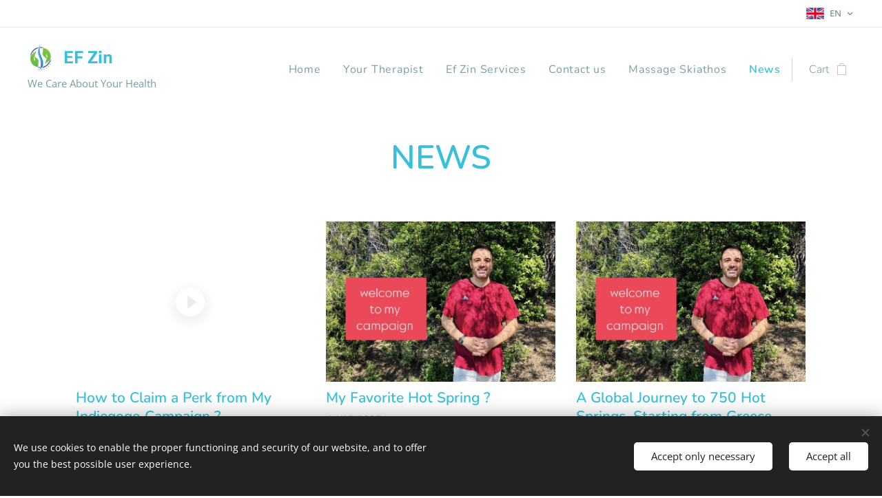

--- FILE ---
content_type: text/html; charset=UTF-8
request_url: https://www.efzin.org/en/news/
body_size: 18118
content:
<!DOCTYPE html>
<html class="no-js" prefix="og: https://ogp.me/ns#" lang="en">
<head><link rel="preconnect" href="https://duyn491kcolsw.cloudfront.net" crossorigin><link rel="preconnect" href="https://fonts.gstatic.com" crossorigin><meta charset="utf-8"><link rel="shortcut icon" href="https://dab5b969e9.clvaw-cdnwnd.com/d077d1ed3ba4bbd97475a9a39f573d04/200000347-489494894a/images.ico?ph=dab5b969e9"><link rel="apple-touch-icon" href="https://dab5b969e9.clvaw-cdnwnd.com/d077d1ed3ba4bbd97475a9a39f573d04/200000347-489494894a/images.ico?ph=dab5b969e9"><link rel="icon" href="https://dab5b969e9.clvaw-cdnwnd.com/d077d1ed3ba4bbd97475a9a39f573d04/200000347-489494894a/images.ico?ph=dab5b969e9">
    <meta http-equiv="X-UA-Compatible" content="IE=edge">
    <title>News :: The Therapist Vaitsaras</title>
    <meta name="viewport" content="width=device-width,initial-scale=1">
    <meta name="msapplication-tap-highlight" content="no">
    
    <link href="https://duyn491kcolsw.cloudfront.net/files/0r/0rk/0rklmm.css?ph=dab5b969e9" media="print" rel="stylesheet">
    <link href="https://duyn491kcolsw.cloudfront.net/files/2e/2e5/2e5qgh.css?ph=dab5b969e9" media="screen and (min-width:100000em)" rel="stylesheet" data-type="cq" disabled>
    <link rel="stylesheet" href="https://duyn491kcolsw.cloudfront.net/files/45/45b/45boco.css?ph=dab5b969e9"><link rel="stylesheet" href="https://duyn491kcolsw.cloudfront.net/files/4e/4er/4ersdq.css?ph=dab5b969e9" media="screen and (min-width:37.5em)"><link rel="stylesheet" href="https://duyn491kcolsw.cloudfront.net/files/1o/1op/1op71z.css?ph=dab5b969e9" data-wnd_color_scheme_file=""><link rel="stylesheet" href="https://duyn491kcolsw.cloudfront.net/files/1k/1k1/1k1b0z.css?ph=dab5b969e9" data-wnd_color_scheme_desktop_file="" media="screen and (min-width:37.5em)" disabled=""><link rel="stylesheet" href="https://duyn491kcolsw.cloudfront.net/files/1j/1jo/1jorv9.css?ph=dab5b969e9" data-wnd_additive_color_file=""><link rel="stylesheet" href="https://duyn491kcolsw.cloudfront.net/files/41/41n/41n5rj.css?ph=dab5b969e9" data-wnd_typography_file=""><link rel="stylesheet" href="https://duyn491kcolsw.cloudfront.net/files/3w/3w6/3w62nm.css?ph=dab5b969e9" data-wnd_typography_desktop_file="" media="screen and (min-width:37.5em)" disabled=""><script>(()=>{let e=!1;const t=()=>{if(!e&&window.innerWidth>=600){for(let e=0,t=document.querySelectorAll('head > link[href*="css"][media="screen and (min-width:37.5em)"]');e<t.length;e++)t[e].removeAttribute("disabled");e=!0}};t(),window.addEventListener("resize",t),"container"in document.documentElement.style||fetch(document.querySelector('head > link[data-type="cq"]').getAttribute("href")).then((e=>{e.text().then((e=>{const t=document.createElement("style");document.head.appendChild(t),t.appendChild(document.createTextNode(e)),import("https://duyn491kcolsw.cloudfront.net/client/js.polyfill/container-query-polyfill.modern.js").then((()=>{let e=setInterval((function(){document.body&&(document.body.classList.add("cq-polyfill-loaded"),clearInterval(e))}),100)}))}))}))})()</script>
<link rel="preload stylesheet" href="https://duyn491kcolsw.cloudfront.net/files/2m/2m8/2m8msc.css?ph=dab5b969e9" as="style"><meta name="description" content="NEWS"><meta name="keywords" content=""><meta name="generator" content="Webnode 2"><meta name="apple-mobile-web-app-capable" content="no"><meta name="apple-mobile-web-app-status-bar-style" content="black"><meta name="format-detection" content="telephone=no">

<meta property="og:url" content="https://www.efzin.org/en/news/"><meta property="og:title" content="News :: The Therapist Vaitsaras"><meta property="og:type" content="article"><meta property="og:description" content="NEWS"><meta property="og:site_name" content="The Therapist Vaitsaras"><meta property="og:image" content="https://dab5b969e9.clvaw-cdnwnd.com/d077d1ed3ba4bbd97475a9a39f573d04/200000012-2a23c2a23d/700/2.png?ph=dab5b969e9"><meta name="robots" content="index,follow"><link rel="canonical" href="https://www.efzin.org/en/news/"><script>window.checkAndChangeSvgColor=function(c){try{var a=document.getElementById(c);if(a){c=[["border","borderColor"],["outline","outlineColor"],["color","color"]];for(var h,b,d,f=[],e=0,m=c.length;e<m;e++)if(h=window.getComputedStyle(a)[c[e][1]].replace(/\s/g,"").match(/^rgb[a]?\(([0-9]{1,3}),([0-9]{1,3}),([0-9]{1,3})/i)){b="";for(var g=1;3>=g;g++)b+=("0"+parseInt(h[g],10).toString(16)).slice(-2);"0"===b.charAt(0)&&(d=parseInt(b.substr(0,2),16),d=Math.max(16,d),b=d.toString(16)+b.slice(-4));f.push(c[e][0]+"="+b)}if(f.length){var k=a.getAttribute("data-src"),l=k+(0>k.indexOf("?")?"?":"&")+f.join("&");a.src!=l&&(a.src=l,a.outerHTML=a.outerHTML)}}}catch(n){}};</script><script src="https://www.googletagmanager.com/gtag/js?id=G-32CYXF34LH" async></script><script>
						window.dataLayer = window.dataLayer || [];
						function gtag(){
						
						dataLayer.push(arguments);}
						gtag('js', new Date());
						</script><script>gtag('consent', 'default', {'ad_storage': 'denied', 'analytics_storage': 'denied', 'ad_user_data': 'denied', 'ad_personalization': 'denied' });</script><script>gtag('config', 'G-32CYXF34LH');</script></head>
<body class="l wt-blog l-default l-d-none b-btn-r b-btn-s-m b-btn-dn b-btn-bw-1 img-d-n img-t-u img-h-n line-solid b-e-ds lbox-d c-s-l  hb-on  wnd-fe wnd-multilang  wnd-eshop"><noscript>
				<iframe
				 src="https://www.googletagmanager.com/ns.html?id=GTM-542MMSL"
				 height="0"
				 width="0"
				 style="display:none;visibility:hidden"
				 >
				 </iframe>
			</noscript>

<div class="wnd-page l-page cs-sky ac-none t-t-fs-m t-t-fw-s t-t-sp-n t-t-d-n t-s-fs-m t-s-fw-l t-s-sp-n t-s-d-n t-p-fs-m t-p-fw-l t-p-sp-n t-h-fs-m t-h-fw-s t-h-sp-n t-bq-fs-m t-bq-fw-l t-bq-sp-n t-bq-d-l t-btn-fw-l t-nav-fw-l t-pd-fw-l t-nav-tt-n">
    <div class="l-w t cf t-15">
        <div class="l-bg cf">
            <div class="s-bg-l">
                
                
            </div>
        </div>
        <header class="l-h cf">
            <div class="sw cf">
	<div class="sw-c cf"><section class="s s-hb cf sc-w   wnd-w-wider wnd-hbl-on">
	<div class="s-w cf">
		<div class="s-o cf">
			<div class="s-bg cf">
                <div class="s-bg-l">
                    
                    
                </div>
			</div>
			<div class="s-c">
                <div class="s-hb-c cf">
                    <div class="hb-si">
                        
                    </div>
                    <div class="hb-ci">
                        
                    </div>
                    <div class="hb-ccy">
                        
                    </div>
                    <div class="hb-lang">
                        <div class="hbl">
    <div class="hbl-c">
        <span class="hbl-a">
            <span class="hbl-a-t">
                <span class="lang-en">en</span>
            </span>
        </span>
        <div class="hbl-i lang-items">
            <ul class="hbl-i-l">
                <li>
                    <a href="/home/"><span class="lang-el">el</span></a>
                </li><li selected>
                    <span class="lang-en">en</span>
                </li>
            </ul>
        </div>
    </div>
</div>
                    </div>
                </div>
			</div>
		</div>
	</div>
</section><section data-space="true" class="s s-hn s-hn-slogan wnd-mt-classic wnd-na-c logo-classic sc-w   wnd-w-wider wnd-nh-m hm-hidden  wnd-nav-sticky menu-default">
	<div class="s-w">
		<div class="s-o">

			<div class="s-bg">
                <div class="s-bg-l">
                    
                    
                </div>
			</div>

			<div class="h-w h-f wnd-fixed">

				<div class="n-l">
					<div class="s-c menu-nav">
						<div class="logo-block">
							<div class="b b-l logo logo-color-text logo-nb roboto logo-25 wnd-logo-with-text wnd-iar-1-1 b-ls-s" id="wnd_LogoBlock_330672291" data-wnd_mvc_type="wnd.fe.LogoBlock">
	<div class="b-l-c logo-content">
		<a class="b-l-link logo-link" href="/en/">

			<div class="b-l-image logo-image">
				<div class="b-l-image-w logo-image-cell">
                    <picture><source type="image/webp" srcset="https://dab5b969e9.clvaw-cdnwnd.com/d077d1ed3ba4bbd97475a9a39f573d04/200000007-4674d4674e/450/166555480_216111930086017_7663327852323945252_n.webp?ph=dab5b969e9 450w, https://dab5b969e9.clvaw-cdnwnd.com/d077d1ed3ba4bbd97475a9a39f573d04/200000007-4674d4674e/700/166555480_216111930086017_7663327852323945252_n.webp?ph=dab5b969e9 700w, https://dab5b969e9.clvaw-cdnwnd.com/d077d1ed3ba4bbd97475a9a39f573d04/200000007-4674d4674e/166555480_216111930086017_7663327852323945252_n.webp?ph=dab5b969e9 1128w" sizes="(min-width: 600px) 450px, (min-width: 360px) calc(100vw * 0.8), 100vw" ><img src="https://dab5b969e9.clvaw-cdnwnd.com/d077d1ed3ba4bbd97475a9a39f573d04/200000006-d9c31d9c32/166555480_216111930086017_7663327852323945252_n.jpg?ph=dab5b969e9" alt="" width="1128" height="1128" class="wnd-logo-img" ></picture>
				</div>
			</div>

			

			<div class="b-l-br logo-br"></div>

			<div class="b-l-text logo-text-wrapper">
				<div class="b-l-text-w logo-text">
					<span class="b-l-text-c logo-text-cell"><strong>EF Zin</strong></span>
				</div>
			</div>

		</a>
	</div>
</div>
							<div class="l-s logo-slogan claim"><span class="sit b claim-default claim-nb open-sans slogan-15">
	<span class="sit-w"><span class="sit-c">We Care About Your Health</span></span>
</span></div>
						</div>

						<div id="menu-slider">
							<div id="menu-block">
								<nav id="menu"><div class="menu-font menu-wrapper">
	<a href="#" class="menu-close" rel="nofollow" title="Close Menu"></a>
	<ul role="menubar" aria-label="Menu" class="level-1">
		<li role="none" class="wnd-homepage">
			<a class="menu-item" role="menuitem" href="/en/"><span class="menu-item-text">Home</span></a>
			
		</li><li role="none">
			<a class="menu-item" role="menuitem" href="/en/aboutus/"><span class="menu-item-text">Your Therapist</span></a>
			
		</li><li role="none">
			<a class="menu-item" role="menuitem" href="/en/efzin/"><span class="menu-item-text">Ef Zin Services</span></a>
			
		</li><li role="none">
			<a class="menu-item" role="menuitem" href="/en/contact-us/"><span class="menu-item-text">Contact us</span></a>
			
		</li><li role="none">
			<a class="menu-item" role="menuitem" href="/en/massage-skiathos/"><span class="menu-item-text">Massage Skiathos</span></a>
			
		</li><li role="none" class="wnd-active wnd-active-path">
			<a class="menu-item" role="menuitem" href="/en/news/"><span class="menu-item-text">News</span></a>
			
		</li>
	</ul>
	<span class="more-text">More</span>
</div></nav>
							</div>
						</div>

						<div class="cart-and-mobile">
							
							<div class="cart cf">
	<div class="cart-content">
		<a href="/en/cart/">
			<div class="cart-content-link">
				<div class="cart-text"><span>Cart</span></div>
				<div class="cart-piece-count" data-count="0" data-wnd_cart_part="count">0</div>
				<div class="cart-piece-text" data-wnd_cart_part="text"></div>
				<div class="cart-price" data-wnd_cart_part="price">0.00 €</div>
			</div>
		</a>
	</div>
</div>

							<div id="menu-mobile">
								<a href="#" id="menu-submit"><span></span>Menu</a>
							</div>
						</div>
					</div>
				</div>

			</div>
		</div>
	</div>
</section></div>
</div>
        </header>
        <main class="l-m cf">
            <div class="sw cf">
	<div class="sw-c cf"><section class="s s-hm s-hm-hidden wnd-h-hidden cf sc-w   hn-slogan"></section><section class="s s-basic cf sc-w   wnd-w-default wnd-s-normal wnd-h-auto">
	<div class="s-w cf">
		<div class="s-o s-fs cf">
			<div class="s-bg cf">
				<div class="s-bg-l">
                    
					
				</div>
			</div>
			<div class="s-c s-fs cf">
				<div class="ez cf wnd-no-cols">
	<div class="ez-c"><div class="b b-text cf">
	<div class="b-c b-text-c b-s b-s-t60 b-s-b60 b-cs cf"><h1 class="wnd-align-center">NEWS</h1>
</div>
</div><div class="blog blog-tiles-text perex-crop grid b grid-3">
	<div class="blog-wrapper">
		<div class="blog-container">
			<article class="item wnd-video-thumbnail">
				<div class="item-wrapper">
					<div class="item-media"><a href="/l/new71/"><div class="b-tb wnd-orientation-landscape" id="wnd_ThumbnailBlock_5okk1oqtbsv000000000000000">
    <picture><source type="image/jpeg" srcset="https://img.youtube.com/vi/uYQN9PT5xIs/hqdefault.jpg 450w, https://img.youtube.com/vi/uYQN9PT5xIs/hqdefault.jpg 640w, https://img.youtube.com/vi/uYQN9PT5xIs/hqdefault.jpg 640w" sizes="(min-width: 768px) calc(100vw * 0.4), (min-width: 320px) calc(100vw * 0.5), 100vw" ><img src="https://img.youtube.com/vi/uYQN9PT5xIs/hqdefault.jpg" alt="" width="640" height="360" loading="lazy" ></picture>
</div></a></div>
					<div class="item-content">
						<div class="item-head">
							<h2><a href="/l/new71/"><div class="ld">
	<span class="ld-c">How to Claim a Perk from My Indiegogo Campaign ?</span>
</div></a></h2>
							<div class="item-date"><div class="ld">
	<span class="ld-c">15/05/2025</span>
</div></div>
						</div>
						<div class="item-perex"><div class="perex">
	<div class="perex-content"><p>🛒 How to Claim a Perk from My Indiegogo Campaign:</p></div>
</div></div>
					</div>
				</div>
			</article><article class="item">
				<div class="item-wrapper">
					<div class="item-media"><a href="/l/new67/"><div class="b-tb wnd-orientation-landscape" id="wnd_ThumbnailBlock_7pjb4ppd98c000000000000000">
    <picture><source type="image/webp" srcset="https://dab5b969e9.clvaw-cdnwnd.com/d077d1ed3ba4bbd97475a9a39f573d04/200001209-e2d0de2d10/450/231A35C8-CE82-4131-B29C-BD5E9E91B3BB.webp?ph=dab5b969e9 450w, https://dab5b969e9.clvaw-cdnwnd.com/d077d1ed3ba4bbd97475a9a39f573d04/200001209-e2d0de2d10/700/231A35C8-CE82-4131-B29C-BD5E9E91B3BB.webp?ph=dab5b969e9 700w, https://dab5b969e9.clvaw-cdnwnd.com/d077d1ed3ba4bbd97475a9a39f573d04/200001209-e2d0de2d10/231A35C8-CE82-4131-B29C-BD5E9E91B3BB.webp?ph=dab5b969e9 1284w" sizes="(min-width: 768px) calc(100vw * 0.4), (min-width: 320px) calc(100vw * 0.5), 100vw" ><img src="https://dab5b969e9.clvaw-cdnwnd.com/d077d1ed3ba4bbd97475a9a39f573d04/200001208-779677796a/231A35C8-CE82-4131-B29C-BD5E9E91B3BB.jpeg?ph=dab5b969e9" alt="" width="1284" height="964" loading="lazy" ></picture>
</div></a></div>
					<div class="item-content">
						<div class="item-head">
							<h2><a href="/l/new67/"><div class="ld">
	<span class="ld-c">My Favorite Hot Spring ?</span>
</div></a></h2>
							<div class="item-date"><div class="ld">
	<span class="ld-c">14/05/2025</span>
</div></div>
						</div>
						<div class="item-perex"><div class="perex">
	<div class="perex-content"><p>That's a tough question… How can I choose just one, when each spring is its own unique story?</p></div>
</div></div>
					</div>
				</div>
			</article><article class="item">
				<div class="item-wrapper">
					<div class="item-media"><a href="/l/new58/"><div class="b-tb wnd-orientation-landscape" id="wnd_ThumbnailBlock_4hc8ijprs5j000000000000000">
    <picture><source type="image/webp" srcset="https://dab5b969e9.clvaw-cdnwnd.com/d077d1ed3ba4bbd97475a9a39f573d04/200001209-e2d0de2d10/450/231A35C8-CE82-4131-B29C-BD5E9E91B3BB.webp?ph=dab5b969e9 450w, https://dab5b969e9.clvaw-cdnwnd.com/d077d1ed3ba4bbd97475a9a39f573d04/200001209-e2d0de2d10/700/231A35C8-CE82-4131-B29C-BD5E9E91B3BB.webp?ph=dab5b969e9 700w, https://dab5b969e9.clvaw-cdnwnd.com/d077d1ed3ba4bbd97475a9a39f573d04/200001209-e2d0de2d10/231A35C8-CE82-4131-B29C-BD5E9E91B3BB.webp?ph=dab5b969e9 1284w" sizes="(min-width: 768px) calc(100vw * 0.4), (min-width: 320px) calc(100vw * 0.5), 100vw" ><img src="https://dab5b969e9.clvaw-cdnwnd.com/d077d1ed3ba4bbd97475a9a39f573d04/200001208-779677796a/231A35C8-CE82-4131-B29C-BD5E9E91B3BB.jpeg?ph=dab5b969e9" alt="" width="1284" height="964" loading="lazy" ></picture>
</div></a></div>
					<div class="item-content">
						<div class="item-head">
							<h2><a href="/l/new58/"><div class="ld">
	<span class="ld-c">A Global Journey to 750 Hot Springs, Starting from Greece</span>
</div></a></h2>
							<div class="item-date"><div class="ld">
	<span class="ld-c">13/05/2025</span>
</div></div>
						</div>
						<div class="item-perex"><div class="perex">
	<div class="perex-content"><p>A global journey to 750 thermal springs, starting from Greece, has begun in recent days. In an era where humanity is once again seeking the wisdom of nature, hot springs are returning not just as bathing spots, but as places of culture, health, and reconnection with what truly matters.</p></div>
</div></div>
					</div>
				</div>
			</article><article class="item">
				<div class="item-wrapper">
					<div class="item-media"><a href="/l/new55/"><div class="b-tb wnd-orientation-portrait" id="wnd_ThumbnailBlock_5nkkhufl8q9000000000000000">
    <picture><source type="image/webp" srcset="https://dab5b969e9.clvaw-cdnwnd.com/d077d1ed3ba4bbd97475a9a39f573d04/200001229-e16a2e16a4/450/en%2010%20may.webp?ph=dab5b969e9 300w, https://dab5b969e9.clvaw-cdnwnd.com/d077d1ed3ba4bbd97475a9a39f573d04/200001229-e16a2e16a4/700/en%2010%20may.webp?ph=dab5b969e9 467w, https://dab5b969e9.clvaw-cdnwnd.com/d077d1ed3ba4bbd97475a9a39f573d04/200001229-e16a2e16a4/en%2010%20may.webp?ph=dab5b969e9 1024w" sizes="(min-width: 768px) calc(100vw * 0.4), (min-width: 320px) calc(100vw * 0.5), 100vw" ><img src="https://dab5b969e9.clvaw-cdnwnd.com/d077d1ed3ba4bbd97475a9a39f573d04/200001228-7ce887ce89/en%2010%20may.png?ph=dab5b969e9" alt="" width="1024" height="1536" loading="lazy" ></picture>
</div></a></div>
					<div class="item-content">
						<div class="item-head">
							<h2><a href="/l/new55/"><div class="ld">
	<span class="ld-c">Where Memory, Healing, and the Future Flow</span>
</div></a></h2>
							<div class="item-date"><div class="ld">
	<span class="ld-c">10/05/2025</span>
</div></div>
						</div>
						<div class="item-perex"><div class="perex">
	<div class="perex-content"><p>Thermal springs are not just water flowing from the earth — they are the very heartbeat of nature. They pulse with memory, energy, and deep wisdom. They are places of breath, healing, and reconnection with something far greater than ourselves.</p></div>
</div></div>
					</div>
				</div>
			</article><article class="item wnd-video-thumbnail">
				<div class="item-wrapper">
					<div class="item-media"><a href="/l/new23/"><div class="b-tb wnd-orientation-landscape" id="wnd_ThumbnailBlock_7aupht6114j000000000000000">
    <picture><source type="image/jpeg" srcset="https://img.youtube.com/vi/V9OTcKtZpLg/hqdefault.jpg 450w, https://img.youtube.com/vi/V9OTcKtZpLg/hqdefault.jpg 640w, https://img.youtube.com/vi/V9OTcKtZpLg/hqdefault.jpg 640w" sizes="(min-width: 768px) calc(100vw * 0.4), (min-width: 320px) calc(100vw * 0.5), 100vw" ><img src="https://img.youtube.com/vi/V9OTcKtZpLg/hqdefault.jpg" alt="" width="640" height="360" loading="lazy" ></picture>
</div></a></div>
					<div class="item-content">
						<div class="item-head">
							<h2><a href="/l/new23/"><div class="ld">
	<span class="ld-c">A Journey Begins – With Your Help</span>
</div></a></h2>
							<div class="item-date"><div class="ld">
	<span class="ld-c">06/05/2025</span>
</div></div>
						</div>
						<div class="item-perex"><div class="perex">
	<div class="perex-content"><p>I'm excited to launch this campaign in collaboration with Indiegogo, a platform that empowers visionaries, explorers, and creators to turn their dreams into reality.</p></div>
</div></div>
					</div>
				</div>
			</article><article class="item">
				<div class="item-wrapper">
					<div class="item-media"><a href="/l/new25/"><div class="b-tb wnd-orientation-landscape" id="wnd_ThumbnailBlock_7rd6bqg0r30000000000000000">
    <picture><source type="image/webp" srcset="https://dab5b969e9.clvaw-cdnwnd.com/d077d1ed3ba4bbd97475a9a39f573d04/200001209-e2d0de2d10/450/231A35C8-CE82-4131-B29C-BD5E9E91B3BB.webp?ph=dab5b969e9 450w, https://dab5b969e9.clvaw-cdnwnd.com/d077d1ed3ba4bbd97475a9a39f573d04/200001209-e2d0de2d10/700/231A35C8-CE82-4131-B29C-BD5E9E91B3BB.webp?ph=dab5b969e9 700w, https://dab5b969e9.clvaw-cdnwnd.com/d077d1ed3ba4bbd97475a9a39f573d04/200001209-e2d0de2d10/231A35C8-CE82-4131-B29C-BD5E9E91B3BB.webp?ph=dab5b969e9 1284w" sizes="(min-width: 768px) calc(100vw * 0.4), (min-width: 320px) calc(100vw * 0.5), 100vw" ><img src="https://dab5b969e9.clvaw-cdnwnd.com/d077d1ed3ba4bbd97475a9a39f573d04/200001208-779677796a/231A35C8-CE82-4131-B29C-BD5E9E91B3BB.jpeg?ph=dab5b969e9" alt="" width="1284" height="964" loading="lazy" ></picture>
</div></a></div>
					<div class="item-content">
						<div class="item-head">
							<h2><a href="/l/new25/"><div class="ld">
	<span class="ld-c">Support Our Mission</span>
</div></a></h2>
							<div class="item-date"><div class="ld">
	<span class="ld-c">29/04/2025</span>
</div></div>
						</div>
						<div class="item-perex"><div class="perex">
	<div class="perex-content"><h1>Springs of Life: A Journey Through Greece and the World's Healing Waters</h1></div>
</div></div>
					</div>
				</div>
			</article><article class="item">
				<div class="item-wrapper">
					<div class="item-media"><a href="/l/mayoffers/"><div class="b-tb wnd-orientation-square" id="wnd_ThumbnailBlock_9a25qtab2vc00000000000000">
    <picture><source type="image/webp" srcset="https://dab5b969e9.clvaw-cdnwnd.com/d077d1ed3ba4bbd97475a9a39f573d04/200001203-ec79fec7a2/450/ef%20zin.webp?ph=dab5b969e9 450w, https://dab5b969e9.clvaw-cdnwnd.com/d077d1ed3ba4bbd97475a9a39f573d04/200001203-ec79fec7a2/700/ef%20zin.webp?ph=dab5b969e9 700w, https://dab5b969e9.clvaw-cdnwnd.com/d077d1ed3ba4bbd97475a9a39f573d04/200001203-ec79fec7a2/ef%20zin.webp?ph=dab5b969e9 1024w" sizes="(min-width: 768px) calc(100vw * 0.4), (min-width: 320px) calc(100vw * 0.5), 100vw" ><img src="https://dab5b969e9.clvaw-cdnwnd.com/d077d1ed3ba4bbd97475a9a39f573d04/200001202-ab2aaab2ac/ef%20zin.jpeg?ph=dab5b969e9" alt="" width="1024" height="1024" loading="lazy" ></picture>
</div></a></div>
					<div class="item-content">
						<div class="item-head">
							<h2><a href="/l/mayoffers/"><div class="ld">
	<span class="ld-c">You booked your vacation but you booked your massage session?</span>
</div></a></h2>
							<div class="item-date"><div class="ld">
	<span class="ld-c">28/04/2025</span>
</div></div>
						</div>
						<div class="item-perex"><div class="perex">
	<div class="perex-content"><p>Have you planned your vacation in Skiathos but haven't booked your massage session yet?</p></div>
</div></div>
					</div>
				</div>
			</article><article class="item">
				<div class="item-wrapper">
					<div class="item-media"><a href="/l/inroomspacaen/"><div class="b-tb wnd-orientation-square" id="wnd_ThumbnailBlock_6md9idphkg2000000000000000">
    <picture><source type="image/webp" srcset="https://dab5b969e9.clvaw-cdnwnd.com/d077d1ed3ba4bbd97475a9a39f573d04/200001181-67b0567b06/450/26CB4C6B-DE20-421A-A5EB-2A1F00C42EA2_Original.webp?ph=dab5b969e9 450w, https://dab5b969e9.clvaw-cdnwnd.com/d077d1ed3ba4bbd97475a9a39f573d04/200001181-67b0567b06/700/26CB4C6B-DE20-421A-A5EB-2A1F00C42EA2_Original.webp?ph=dab5b969e9 700w, https://dab5b969e9.clvaw-cdnwnd.com/d077d1ed3ba4bbd97475a9a39f573d04/200001181-67b0567b06/26CB4C6B-DE20-421A-A5EB-2A1F00C42EA2_Original.webp?ph=dab5b969e9 1024w" sizes="(min-width: 768px) calc(100vw * 0.4), (min-width: 320px) calc(100vw * 0.5), 100vw" ><img src="https://dab5b969e9.clvaw-cdnwnd.com/d077d1ed3ba4bbd97475a9a39f573d04/200001180-5ef815ef82/26CB4C6B-DE20-421A-A5EB-2A1F00C42EA2_Original.jpeg?ph=dab5b969e9" alt="" width="1024" height="1024" loading="lazy" ></picture>
</div></a></div>
					<div class="item-content">
						<div class="item-head">
							<h2><a href="/l/inroomspacaen/"><div class="ld">
	<span class="ld-c">In Room Spa</span>
</div></a></h2>
							<div class="item-date"><div class="ld">
	<span class="ld-c">06/04/2025</span>
</div></div>
						</div>
						<div class="item-perex"><div class="perex">
	<div class="perex-content"><p>In-Room Spa in a hotel room or villa and yacht is a service that offers guests the opportunity to enjoy spa treatments (such as massage, facial or body treatment) directly in their room, without having to move to a special spa area of ​​the hotel or villa.</p></div>
</div></div>
					</div>
				</div>
			</article><article class="item">
				<div class="item-wrapper">
					<div class="item-media"><a href="/l/servforathl/"><div class="b-tb wnd-orientation-square" id="wnd_ThumbnailBlock_7ujcj0fc819000000000000000">
    <picture><source type="image/webp" srcset="https://dab5b969e9.clvaw-cdnwnd.com/d077d1ed3ba4bbd97475a9a39f573d04/200000863-1229f122a1/450/%CE%BF%CF%84%CE%B7%CE%B5%CF%81%CF%83.webp?ph=dab5b969e9 450w, https://dab5b969e9.clvaw-cdnwnd.com/d077d1ed3ba4bbd97475a9a39f573d04/200000863-1229f122a1/700/%CE%BF%CF%84%CE%B7%CE%B5%CF%81%CF%83.webp?ph=dab5b969e9 700w, https://dab5b969e9.clvaw-cdnwnd.com/d077d1ed3ba4bbd97475a9a39f573d04/200000863-1229f122a1/%CE%BF%CF%84%CE%B7%CE%B5%CF%81%CF%83.webp?ph=dab5b969e9 1024w" sizes="(min-width: 768px) calc(100vw * 0.4), (min-width: 320px) calc(100vw * 0.5), 100vw" ><img src="https://dab5b969e9.clvaw-cdnwnd.com/d077d1ed3ba4bbd97475a9a39f573d04/200000862-08e6508e67/%CE%BF%CF%84%CE%B7%CE%B5%CF%81%CF%83.jpeg?ph=dab5b969e9" alt="" width="1024" height="1024" loading="lazy" ></picture>
</div></a></div>
					<div class="item-content">
						<div class="item-head">
							<h2><a href="/l/servforathl/"><div class="ld">
	<span class="ld-c">Services for Athletes</span>
</div></a></h2>
							<div class="item-date"><div class="ld">
	<span class="ld-c">17/02/2025</span>
</div></div>
						</div>
						<div class="item-perex"><div class="perex">
	<div class="perex-content"><h3>Book your session here. We will confirm your reservation via email.</h3></div>
</div></div>
					</div>
				</div>
			</article><article class="item">
				<div class="item-wrapper">
					<div class="item-media"><a href="/l/kinqumsgen/"><div class="b-tb wnd-orientation-square" id="wnd_ThumbnailBlock_todjs9t9v3c00000000000000">
    <picture><source type="image/webp" srcset="https://dab5b969e9.clvaw-cdnwnd.com/d077d1ed3ba4bbd97475a9a39f573d04/200000861-f211df211f/450/%CE%BA%CE%B9%CE%BD%CE%B3%20%CE%B1%CE%BD%CE%B4%20%3B%CE%B8%CE%B9%CE%BD.webp?ph=dab5b969e9 450w, https://dab5b969e9.clvaw-cdnwnd.com/d077d1ed3ba4bbd97475a9a39f573d04/200000861-f211df211f/700/%CE%BA%CE%B9%CE%BD%CE%B3%20%CE%B1%CE%BD%CE%B4%20%3B%CE%B8%CE%B9%CE%BD.webp?ph=dab5b969e9 700w, https://dab5b969e9.clvaw-cdnwnd.com/d077d1ed3ba4bbd97475a9a39f573d04/200000861-f211df211f/%CE%BA%CE%B9%CE%BD%CE%B3%20%CE%B1%CE%BD%CE%B4%20%3B%CE%B8%CE%B9%CE%BD.webp?ph=dab5b969e9 1024w" sizes="(min-width: 768px) calc(100vw * 0.4), (min-width: 320px) calc(100vw * 0.5), 100vw" ><img src="https://dab5b969e9.clvaw-cdnwnd.com/d077d1ed3ba4bbd97475a9a39f573d04/200000860-b8e5ab8e5b/%CE%BA%CE%B9%CE%BD%CE%B3%20%CE%B1%CE%BD%CE%B4%20%3B%CE%B8%CE%B9%CE%BD.jpeg?ph=dab5b969e9" alt="" width="1024" height="1024" loading="lazy" ></picture>
</div></a></div>
					<div class="item-content">
						<div class="item-head">
							<h2><a href="/l/kinqumsgen/"><div class="ld">
	<span class="ld-c">King &amp; Queen bath</span>
</div></a></h2>
							<div class="item-date"><div class="ld">
	<span class="ld-c">17/02/2025</span>
</div></div>
						</div>
						<div class="item-perex"><div class="perex">
	<div class="perex-content"><p><strong style="font-size: 1.125rem; letter-spacing: 0px; color: rgb(145, 145, 145);"><font class="wsw-07"><strong>Additional options according to your needs and requirements as well as customized duration.</strong></font></strong><strong style="font-size: 1.125rem; letter-spacing: 0px; color: rgb(145, 145, 145);"><font class="wsw-07"><strong>Historically: it was called the King's and Queen's Bath as they chose it and continue to choose it....</strong></font></strong></p></div>
</div></div>
					</div>
				</div>
			</article>
		</div>
		<div class="b b-s-0 b-s-t150 pager">
	<div class="pager-container">
		<a class="pager-prev wt-bold wnd-disabled" href="#">Newer posts</a>
		<a class="pager-next wt-bold wnd-link" href="/en/news/p-nzmzndq5/1">Older posts</a>
	</div>
</div>
	</div>
	<div class="blog-empty-listing"></div>
</div></div>
</div>
			</div>
		</div>
	</div>
</section><section class="s s-hc s-hc-cta-claim cf sc-ml wnd-background-image  wnd-w-default wnd-s-normal wnd-hh-auto wnd-p-cc">
	<div class="s-w cf">
		<div class="s-o cf">
			<div class="s-bg cf">
                <div class="s-bg-l wnd-background-image fx-none bgpos-center-center bgatt-scroll">
                    <picture><source type="image/webp" srcset="https://dab5b969e9.clvaw-cdnwnd.com/d077d1ed3ba4bbd97475a9a39f573d04/200000013-eb058eb059/700/2.webp?ph=dab5b969e9 700w, https://dab5b969e9.clvaw-cdnwnd.com/d077d1ed3ba4bbd97475a9a39f573d04/200000013-eb058eb059/2.webp?ph=dab5b969e9 1509w, https://dab5b969e9.clvaw-cdnwnd.com/d077d1ed3ba4bbd97475a9a39f573d04/200000013-eb058eb059/2.webp?ph=dab5b969e9 2x" sizes="100vw" ><img src="https://dab5b969e9.clvaw-cdnwnd.com/d077d1ed3ba4bbd97475a9a39f573d04/200000012-2a23c2a23d/2.png?ph=dab5b969e9" width="1509" height="525" alt="" loading="lazy" ></picture>
                    
                </div>
			</div>
			<div class="s-c cf">
				<div class="s-hc-c">
					<h2 class="s-hc-claim claim i-a"><span class="sit b claim-default claim-nb fira-sans claim-72">
	<span class="sit-w"><span class="sit-c"><strong>ANYTHING YOU NEED</strong></span></span>
</span></h2>
					<div class="b b-s b-s-t150 b-s-b150 b-btn b-btn-3">
	<div class="b-btn-c i-a">
		<a class="b-btn-l" href="tel:+306983319644">
			<span class="b-btn-t">CALL US</span>
		</a>
	</div>
</div>
				</div>
			</div>
		</div>
	</div>
</section></div>
</div>
        </main>
        <footer class="l-f cf">
            <div class="sw cf">
	<div class="sw-c cf"><section data-wn-border-element="s-f-border" class="s s-f s-f-basic s-f-simple sc-w   wnd-w-default wnd-s-higher">
	<div class="s-w">
		<div class="s-o">
			<div class="s-bg">
                <div class="s-bg-l">
                    
                    
                </div>
			</div>
			<div class="s-c s-f-l-w s-f-border">
				<div class="s-f-l b-s b-s-t0 b-s-b0">
					<div class="s-f-l-c s-f-l-c-first">
						<div class="s-f-cr"><span class="it b link">
	<span class="it-c">EF ZIN - WELL BEIN / WE CARE ABOUT YOUR HEALTH</span>
</span></div>
						<div class="s-f-sf">
                            <span class="sf b">
<span class="sf-content sf-c link">+306983319644</span>
</span>
                            <span class="sf-cbr link">
    <a href="#" rel="nofollow">Cookies</a>
</span>
                            
                            
                            
                        </div>
					</div>
					<div class="s-f-l-c s-f-l-c-last">
						<div class="s-f-lang lang-select cf">
	<div class="s-f-lang-c">
		<span class="s-f-lang-t lang-title"><span class="wt-bold"><span>Languages</span></span></span>
		<div class="s-f-lang-i lang-items">
			<ul class="s-f-lang-list">
				<li class="link">
					<a href="/home/"><span class="lang-el">Ελληνικά</span></a>
				</li><li class="link">
					<span class="lang-en">English</span>
				</li>
			</ul>
		</div>
	</div>
</div>
					</div>
                    <div class="s-f-l-c s-f-l-c-currency">
                        <div class="s-f-ccy ccy-select cf">
	
</div>
                    </div>
				</div>
			</div>
		</div>
	</div>
</section></div>
</div>
        </footer>
    </div>
    
</div>
<section class="cb cb-dark" id="cookiebar" style="display:none;" id="cookiebar" style="display:none;">
	<div class="cb-bar cb-scrollable">
		<div class="cb-bar-c">
			<div class="cb-bar-text">We use cookies to enable the proper functioning and security of our website, and to offer you the best possible user experience.</div>
			<div class="cb-bar-buttons">
				<button class="cb-button cb-close-basic" data-action="accept-necessary">
					<span class="cb-button-content">Accept only necessary</span>
				</button>
				<button class="cb-button cb-close-basic" data-action="accept-all">
					<span class="cb-button-content">Accept all</span>
				</button>
				
			</div>
		</div>
        <div class="cb-close cb-close-basic" data-action="accept-necessary"></div>
	</div>

	<div class="cb-popup cb-light close">
		<div class="cb-popup-c">
			<div class="cb-popup-head">
				<h3 class="cb-popup-title">Advanced settings</h3>
				<p class="cb-popup-text">Μπορείτε να προσαρμόσετε τις προτιμήσεις σας για τα cookies εδώ. Ενεργοποιήστε ή απενεργοποιήστε τις παρακάτω κατηγορίες και αποθηκεύστε τις επιλογές σας.</p>
			</div>
			<div class="cb-popup-options cb-scrollable">
				<div class="cb-option">
					<input class="cb-option-input" type="checkbox" id="necessary" name="necessary" readonly="readonly" disabled="disabled" checked="checked">
                    <div class="cb-option-checkbox"></div>
                    <label class="cb-option-label" for="necessary">Essential cookies</label>
					<div class="cb-option-text"></div>
				</div>
			</div>
			<div class="cb-popup-footer">
				<button class="cb-button cb-save-popup" data-action="advanced-save">
					<span class="cb-button-content">Save</span>
				</button>
			</div>
			<div class="cb-close cb-close-popup" data-action="close"></div>
		</div>
	</div>
</section>

<script src="https://duyn491kcolsw.cloudfront.net/files/3n/3no/3nov38.js?ph=dab5b969e9" crossorigin="anonymous" type="module"></script><script>document.querySelector(".wnd-fe")&&[...document.querySelectorAll(".c")].forEach((e=>{const t=e.querySelector(".b-text:only-child");t&&""===t.querySelector(".b-text-c").innerText&&e.classList.add("column-empty")}))</script>


<script src="https://duyn491kcolsw.cloudfront.net/client.fe/js.compiled/lang.en.2086.js?ph=dab5b969e9" crossorigin="anonymous"></script><script src="https://duyn491kcolsw.cloudfront.net/client.fe/js.compiled/compiled.multi.2-2193.js?ph=dab5b969e9" crossorigin="anonymous"></script><script>var wnd = wnd || {};wnd.$data = {"image_content_items":{"wnd_ThumbnailBlock_1":{"id":"wnd_ThumbnailBlock_1","type":"wnd.pc.ThumbnailBlock"},"wnd_HeaderSection_header_main_488852371":{"id":"wnd_HeaderSection_header_main_488852371","type":"wnd.pc.HeaderSection"},"wnd_ImageBlock_50431807":{"id":"wnd_ImageBlock_50431807","type":"wnd.pc.ImageBlock"},"wnd_Section_cta_808492258":{"id":"wnd_Section_cta_808492258","type":"wnd.pc.Section"},"wnd_ThumbnailBlock_5okk1oqtbsv000000000000000":{"id":"wnd_ThumbnailBlock_5okk1oqtbsv000000000000000","type":"wnd.pc.ThumbnailBlock"},"wnd_ThumbnailBlock_7pjb4ppd98c000000000000000":{"id":"wnd_ThumbnailBlock_7pjb4ppd98c000000000000000","type":"wnd.pc.ThumbnailBlock"},"wnd_ThumbnailBlock_4hc8ijprs5j000000000000000":{"id":"wnd_ThumbnailBlock_4hc8ijprs5j000000000000000","type":"wnd.pc.ThumbnailBlock"},"wnd_ThumbnailBlock_5nkkhufl8q9000000000000000":{"id":"wnd_ThumbnailBlock_5nkkhufl8q9000000000000000","type":"wnd.pc.ThumbnailBlock"},"wnd_ThumbnailBlock_7aupht6114j000000000000000":{"id":"wnd_ThumbnailBlock_7aupht6114j000000000000000","type":"wnd.pc.ThumbnailBlock"},"wnd_ThumbnailBlock_7rd6bqg0r30000000000000000":{"id":"wnd_ThumbnailBlock_7rd6bqg0r30000000000000000","type":"wnd.pc.ThumbnailBlock"},"wnd_ThumbnailBlock_9a25qtab2vc00000000000000":{"id":"wnd_ThumbnailBlock_9a25qtab2vc00000000000000","type":"wnd.pc.ThumbnailBlock"},"wnd_ThumbnailBlock_6md9idphkg2000000000000000":{"id":"wnd_ThumbnailBlock_6md9idphkg2000000000000000","type":"wnd.pc.ThumbnailBlock"},"wnd_ThumbnailBlock_7ujcj0fc819000000000000000":{"id":"wnd_ThumbnailBlock_7ujcj0fc819000000000000000","type":"wnd.pc.ThumbnailBlock"},"wnd_ThumbnailBlock_todjs9t9v3c00000000000000":{"id":"wnd_ThumbnailBlock_todjs9t9v3c00000000000000","type":"wnd.pc.ThumbnailBlock"},"wnd_LogoBlock_330672291":{"id":"wnd_LogoBlock_330672291","type":"wnd.pc.LogoBlock"},"wnd_FooterSection_footer_972931583":{"id":"wnd_FooterSection_footer_972931583","type":"wnd.pc.FooterSection"}},"svg_content_items":{"wnd_ImageBlock_50431807":{"id":"wnd_ImageBlock_50431807","type":"wnd.pc.ImageBlock"},"wnd_LogoBlock_330672291":{"id":"wnd_LogoBlock_330672291","type":"wnd.pc.LogoBlock"}},"content_items":[],"eshopSettings":{"ESHOP_SETTINGS_DISPLAY_ADDITIONAL_VAT":false,"ESHOP_SETTINGS_DISPLAY_PRICE_WITHOUT_VAT":false,"ESHOP_SETTINGS_DISPLAY_SHIPPING_COST":false},"project_info":{"isMultilanguage":true,"isMulticurrency":false,"eshop_tax_enabled":"0","country_code":"gr","contact_state":null,"eshop_tax_type":"VAT","eshop_discounts":false,"graphQLURL":"https:\/\/efzin.org\/servers\/graphql\/","iubendaSettings":{"cookieBarCode":"","cookiePolicyCode":"","privacyPolicyCode":"","termsAndConditionsCode":""}}};</script><script>wnd.$system = {"fileSystemType":"aws_s3","localFilesPath":"https:\/\/www.efzin.org\/_files\/","awsS3FilesPath":"https:\/\/dab5b969e9.clvaw-cdnwnd.com\/d077d1ed3ba4bbd97475a9a39f573d04\/","staticFiles":"https:\/\/duyn491kcolsw.cloudfront.net\/files","isCms":false,"staticCDNServers":["https:\/\/duyn491kcolsw.cloudfront.net\/"],"fileUploadAllowExtension":["jpg","jpeg","jfif","png","gif","bmp","ico","svg","webp","tiff","pdf","doc","docx","ppt","pptx","pps","ppsx","odt","xls","xlsx","txt","rtf","mp3","wma","wav","ogg","amr","flac","m4a","3gp","avi","wmv","mov","mpg","mkv","mp4","mpeg","m4v","swf","gpx","stl","csv","xml","txt","dxf","dwg","iges","igs","step","stp"],"maxUserFormFileLimit":4194304,"frontendLanguage":"en","backendLanguage":"el","frontendLanguageId":"2","page":{"id":200001430,"identifier":"en\/news","template":{"id":200000981,"styles":{"typography":"t-15_new","typoTitleSizes":"t-t-fs-m","typoTitleWeights":"t-t-fw-s","typoTitleSpacings":"t-t-sp-n","typoTitleDecorations":"t-t-d-n","typoSubtitleSizes":"t-s-fs-m","typoSubtitleWeights":"t-s-fw-l","typoSubtitleSpacings":"t-s-sp-n","typoSubtitleDecorations":"t-s-d-n","typoParagraphSizes":"t-p-fs-m","typoParagraphWeights":"t-p-fw-l","typoParagraphSpacings":"t-p-sp-n","typoHeadingSizes":"t-h-fs-m","typoHeadingWeights":"t-h-fw-s","typoHeadingSpacings":"t-h-sp-n","typoBlockquoteSizes":"t-bq-fs-m","typoBlockquoteWeights":"t-bq-fw-l","typoBlockquoteSpacings":"t-bq-sp-n","typoBlockquoteDecorations":"t-bq-d-l","scheme":"cs-sky","additiveColor":"ac-none","acHeadings":false,"acSubheadings":false,"acIcons":false,"acOthers":false,"imageStyle":"img-d-n","imageHover":"img-h-n","imageTitle":"img-t-u","buttonStyle":"b-btn-r","buttonSize":"b-btn-s-m","buttonDecoration":"b-btn-dn","buttonBorders":"b-btn-bw-1","lineStyle":"line-solid","eshopGridItemStyle":"b-e-ds","formStyle":"default","menuType":"wnd-mt-classic","menuStyle":"menu-default","lightboxStyle":"lbox-d","columnSpaces":"c-s-l","sectionWidth":"wnd-w-default","sectionSpace":"wnd-s-normal","layoutType":"l-default","layoutDecoration":"l-d-none","background":{"default":null},"backgroundSettings":{"default":""},"headerBarStyle":"hb-on","menuTextTransform":"t-nav-tt-n"}},"layout":"blog","name":"News","html_title":"","language":"en","langId":2,"isHomepage":false,"meta_description":"","meta_keywords":"","header_code":"","footer_code":"","styles":{"pageBased":{"navline":{"style":{"sectionColor":"sc-w","sectionWidth":"wnd-w-wider","sectionHeight":"wnd-nh-m"}}}},"countFormsEntries":[]},"listingsPrefix":"\/l\/","productPrefix":"\/p\/","cartPrefix":"\/en\/cart\/","checkoutPrefix":"\/en\/checkout\/","searchPrefix":"\/en\/search\/","isCheckout":false,"isEshop":true,"hasBlog":true,"isProductDetail":false,"isListingDetail":false,"listing_page":[],"hasEshopAnalytics":false,"gTagId":"G-32CYXF34LH","gAdsId":null,"format":{"be":{"DATE_TIME":{"mask":"%Y-%m-%d %H:%M","regexp":"^(([0-9]{1,4}\\-(0?[1-9]|1[0-2])\\-(0?[1-9]|[1,2][0-9]|3[0,1]))(( [0-1][0-9]| 2[0-3]):[0-5][0-9])?|(([0-9]{4}(0[1-9]|1[0-2])(0[1-9]|[1,2][0-9]|3[0,1])(0[0-9]|1[0-9]|2[0-3])[0-5][0-9][0-5][0-9])))?$"},"DATE":{"mask":"%Y-%m-%d","regexp":"^([0-9]{1,4}\\-(0?[1-9]|1[0-2])\\-(0?[1-9]|[1,2][0-9]|3[0,1]))$"},"CURRENCY":{"mask":{"point":",","thousands":".","decimals":2,"mask":"%s","zerofill":true}}},"fe":{"DATE_TIME":{"mask":"%d\/%m\/%Y %H:%M","regexp":"^(((0?[1-9]|[1,2][0-9]|3[0,1])\\\/(0?[1-9]|1[0-2])\\\/[0-9]{1,4})(( [0-1][0-9]| 2[0-3]):[0-5][0-9])?|(([0-9]{4}(0[1-9]|1[0-2])(0[1-9]|[1,2][0-9]|3[0,1])(0[0-9]|1[0-9]|2[0-3])[0-5][0-9][0-5][0-9])))?$"},"DATE":{"mask":"%d\/%m\/%Y","regexp":"^((0?[1-9]|[1,2][0-9]|3[0,1])\\\/(0?[1-9]|1[0-2])\\\/[0-9]{1,4})$"},"CURRENCY":{"mask":{"point":".","thousands":",","decimals":2,"mask":"%s","zerofill":true}}}},"e_product":null,"listing_item":null,"feReleasedFeatures":{"dualCurrency":false,"HeurekaSatisfactionSurvey":true,"productAvailability":true},"labels":{"dualCurrency.fixedRate":"","invoicesGenerator.W2EshopInvoice.alreadyPayed":"Do not pay! - Already paid","invoicesGenerator.W2EshopInvoice.amount":"Quantity:","invoicesGenerator.W2EshopInvoice.contactInfo":"Contact information:","invoicesGenerator.W2EshopInvoice.couponCode":"Coupon code:","invoicesGenerator.W2EshopInvoice.customer":"Customer:","invoicesGenerator.W2EshopInvoice.dateOfIssue":"Date issued:","invoicesGenerator.W2EshopInvoice.dateOfTaxableSupply":"Date of taxable supply:","invoicesGenerator.W2EshopInvoice.dic":"VAT Reg No:","invoicesGenerator.W2EshopInvoice.discount":"Discount","invoicesGenerator.W2EshopInvoice.dueDate":"Due date:","invoicesGenerator.W2EshopInvoice.email":"Email:","invoicesGenerator.W2EshopInvoice.filenamePrefix":"Invoice-","invoicesGenerator.W2EshopInvoice.fiscalCode":"Fiscal code:","invoicesGenerator.W2EshopInvoice.freeShipping":"Free shipping","invoicesGenerator.W2EshopInvoice.ic":"Company ID:","invoicesGenerator.W2EshopInvoice.invoiceNo":"Invoice number","invoicesGenerator.W2EshopInvoice.invoiceNoTaxed":"Invoice - Tax invoice number","invoicesGenerator.W2EshopInvoice.notVatPayers":"Not VAT registered","invoicesGenerator.W2EshopInvoice.orderNo":"Order number:","invoicesGenerator.W2EshopInvoice.paymentPrice":"Payment method price:","invoicesGenerator.W2EshopInvoice.pec":"PEC:","invoicesGenerator.W2EshopInvoice.phone":"Phone:","invoicesGenerator.W2EshopInvoice.priceExTax":"Price excl. tax:","invoicesGenerator.W2EshopInvoice.priceIncludingTax":"Price incl. tax:","invoicesGenerator.W2EshopInvoice.product":"Product:","invoicesGenerator.W2EshopInvoice.productNr":"Product number:","invoicesGenerator.W2EshopInvoice.recipientCode":"Recipient code:","invoicesGenerator.W2EshopInvoice.shippingAddress":"Shipping address:","invoicesGenerator.W2EshopInvoice.shippingPrice":"Shipping price:","invoicesGenerator.W2EshopInvoice.subtotal":"Subtotal:","invoicesGenerator.W2EshopInvoice.sum":"Total:","invoicesGenerator.W2EshopInvoice.supplier":"Provider:","invoicesGenerator.W2EshopInvoice.tax":"Tax:","invoicesGenerator.W2EshopInvoice.total":"Total:","invoicesGenerator.W2EshopInvoice.web":"Web:","wnd.errorBandwidthStorage.description":"We apologize for any inconvenience. If you are the website owner, please log in to your account to learn how to get your website back online.","wnd.errorBandwidthStorage.heading":"This website is temporarily unavailable (or under maintenance)","wnd.es.CheckoutShippingService.correiosDeliveryWithSpecialConditions":"CEP de destino est\u00e1 sujeito a condi\u00e7\u00f5es especiais de entrega pela ECT e ser\u00e1 realizada com o acr\u00e9scimo de at\u00e9 7 (sete) dias \u00fateis ao prazo regular.","wnd.es.CheckoutShippingService.correiosWithoutHomeDelivery":"CEP de destino est\u00e1 temporariamente sem entrega domiciliar. A entrega ser\u00e1 efetuada na ag\u00eancia indicada no Aviso de Chegada que ser\u00e1 entregue no endere\u00e7o do destinat\u00e1rio","wnd.es.ProductEdit.unit.cm":"cm","wnd.es.ProductEdit.unit.floz":"fl oz","wnd.es.ProductEdit.unit.ft":"ft","wnd.es.ProductEdit.unit.ft2":"ft\u00b2","wnd.es.ProductEdit.unit.g":"g","wnd.es.ProductEdit.unit.gal":"gal","wnd.es.ProductEdit.unit.in":"in","wnd.es.ProductEdit.unit.inventoryQuantity":"pcs","wnd.es.ProductEdit.unit.inventorySize":"cm","wnd.es.ProductEdit.unit.inventorySize.cm":"cm","wnd.es.ProductEdit.unit.inventorySize.inch":"in","wnd.es.ProductEdit.unit.inventoryWeight":"kg","wnd.es.ProductEdit.unit.inventoryWeight.kg":"kg","wnd.es.ProductEdit.unit.inventoryWeight.lb":"lb","wnd.es.ProductEdit.unit.l":"l","wnd.es.ProductEdit.unit.m":"m","wnd.es.ProductEdit.unit.m2":"m\u00b2","wnd.es.ProductEdit.unit.m3":"m\u00b3","wnd.es.ProductEdit.unit.mg":"mg","wnd.es.ProductEdit.unit.ml":"ml","wnd.es.ProductEdit.unit.mm":"mm","wnd.es.ProductEdit.unit.oz":"oz","wnd.es.ProductEdit.unit.pcs":"pcs","wnd.es.ProductEdit.unit.pt":"pt","wnd.es.ProductEdit.unit.qt":"qt","wnd.es.ProductEdit.unit.yd":"yd","wnd.es.ProductList.inventory.outOfStock":"Out of stock","wnd.fe.CheckoutFi.creditCard":"Credit card","wnd.fe.CheckoutSelectMethodKlarnaPlaygroundItem":"{name} playground test","wnd.fe.CheckoutSelectMethodZasilkovnaItem.change":"Change pick up point","wnd.fe.CheckoutSelectMethodZasilkovnaItem.choose":"Choose your pick up point","wnd.fe.CheckoutSelectMethodZasilkovnaItem.error":"Please select a pick up point","wnd.fe.CheckoutZipField.brInvalid":"Please enter valid ZIP code in format XXXXX-XXX","wnd.fe.CookieBar.message":"This website uses cookies to provide the necessary site functionality and to improve your experience. By using our website, you agree to our privacy policy.","wnd.fe.FeFooter.createWebsite":"Create your website for free!","wnd.fe.FormManager.error.file.invalidExtOrCorrupted":"This file cannot be processed. Either the file has been corrupted or the extension doesn't match the format of the file.","wnd.fe.FormManager.error.file.notAllowedExtension":"File extension \u0022{EXTENSION}\u0022 is not allowed.","wnd.fe.FormManager.error.file.required":"Please choose a file to upload.","wnd.fe.FormManager.error.file.sizeExceeded":"Maximum size of the uploaded file is {SIZE} MB.","wnd.fe.FormManager.error.userChangePassword":"Passwords do not match","wnd.fe.FormManager.error.userLogin.inactiveAccount":"Your registration has not been approved yet, you cannot log in.","wnd.fe.FormManager.error.userLogin.invalidLogin":"Incorrect user name (email) or password!","wnd.fe.FreeBarBlock.buttonText":"Get started","wnd.fe.FreeBarBlock.longText":"This website was made with Webnode. \u003Cstrong\u003ECreate your own\u003C\/strong\u003E for free today!","wnd.fe.ListingData.shortMonthName.Apr":"Apr","wnd.fe.ListingData.shortMonthName.Aug":"Aug","wnd.fe.ListingData.shortMonthName.Dec":"Dec","wnd.fe.ListingData.shortMonthName.Feb":"Feb","wnd.fe.ListingData.shortMonthName.Jan":"Jan","wnd.fe.ListingData.shortMonthName.Jul":"Jul","wnd.fe.ListingData.shortMonthName.Jun":"Jun","wnd.fe.ListingData.shortMonthName.Mar":"Mar","wnd.fe.ListingData.shortMonthName.May":"May","wnd.fe.ListingData.shortMonthName.Nov":"Nov","wnd.fe.ListingData.shortMonthName.Oct":"Oct","wnd.fe.ListingData.shortMonthName.Sep":"Sep","wnd.fe.ShoppingCartManager.count.between2And4":"{COUNT} items","wnd.fe.ShoppingCartManager.count.moreThan5":"{COUNT} items","wnd.fe.ShoppingCartManager.count.one":"{COUNT} item","wnd.fe.ShoppingCartTable.label.itemsInStock":"Only {COUNT} pcs available in stock","wnd.fe.ShoppingCartTable.label.itemsInStock.between2And4":"Only {COUNT} pcs available in stock","wnd.fe.ShoppingCartTable.label.itemsInStock.moreThan5":"Only {COUNT} pcs available in stock","wnd.fe.ShoppingCartTable.label.itemsInStock.one":"Only {COUNT} pc available in stock","wnd.fe.ShoppingCartTable.label.outOfStock":"Out of stock","wnd.fe.UserBar.logOut":"Log Out","wnd.pc.BlogDetailPageZone.next":"Newer posts","wnd.pc.BlogDetailPageZone.previous":"Older posts","wnd.pc.ContactInfoBlock.placeholder.infoMail":"E.g. contact@example.com","wnd.pc.ContactInfoBlock.placeholder.infoPhone":"E.g. +44 020 1234 5678","wnd.pc.ContactInfoBlock.placeholder.infoText":"E.g. We are open daily from 9am to 6pm","wnd.pc.CookieBar.button.advancedClose":"Close","wnd.pc.CookieBar.button.advancedOpen":"Open advanced settings","wnd.pc.CookieBar.button.advancedSave":"Save","wnd.pc.CookieBar.link.disclosure":"Disclosure","wnd.pc.CookieBar.title.advanced":"Advanced settings","wnd.pc.CookieBar.title.option.functional":"Functional cookies","wnd.pc.CookieBar.title.option.marketing":"Marketing \/ third party cookies","wnd.pc.CookieBar.title.option.necessary":"Essential cookies","wnd.pc.CookieBar.title.option.performance":"Performance cookies","wnd.pc.CookieBarReopenBlock.text":"Cookies","wnd.pc.FileBlock.download":"DOWNLOAD","wnd.pc.FormBlock.action.defaultMessage.text":"The form was submitted successfully.","wnd.pc.FormBlock.action.defaultMessage.title":"Thank you!","wnd.pc.FormBlock.action.invisibleCaptchaInfoText":"This site is protected by reCAPTCHA and the Google \u003Clink1\u003EPrivacy Policy\u003C\/link1\u003E and \u003Clink2\u003ETerms of Service\u003C\/link2\u003E apply.","wnd.pc.FormBlock.action.submitBlockedDisabledBecauseSiteSecurity":"This form entry cannot be submitted (the website owner blocked your area).","wnd.pc.FormBlock.mail.value.no":"No","wnd.pc.FormBlock.mail.value.yes":"Yes","wnd.pc.FreeBarBlock.text":"Powered by","wnd.pc.ListingDetailPageZone.next":"Next","wnd.pc.ListingDetailPageZone.previous":"Previous","wnd.pc.ListingItemCopy.namePrefix":"Copy of","wnd.pc.MenuBlock.closeSubmenu":"Close submenu","wnd.pc.MenuBlock.openSubmenu":"Open submenu","wnd.pc.Option.defaultText":"Other option","wnd.pc.PageCopy.namePrefix":"Copy of","wnd.pc.PhotoGalleryBlock.placeholder.text":"No images were found in this photo gallery.","wnd.pc.PhotoGalleryBlock.placeholder.title":"Photo Gallery","wnd.pc.ProductAddToCartBlock.addToCart":"Add to cart","wnd.pc.ProductAvailability.in14Days":"Available in 14 days","wnd.pc.ProductAvailability.in3Days":"Available in 3 days","wnd.pc.ProductAvailability.in7Days":"Available in 7 days","wnd.pc.ProductAvailability.inMonth":"Available in 1 month","wnd.pc.ProductAvailability.inMoreThanMonth":"Available in more than 1 month","wnd.pc.ProductAvailability.inStock":"In stock","wnd.pc.ProductGalleryBlock.placeholder.text":"No images found in this product gallery.","wnd.pc.ProductGalleryBlock.placeholder.title":"Product gallery","wnd.pc.ProductItem.button.viewDetail":"Product page","wnd.pc.ProductOptionGroupBlock.notSelected":"No variant selected","wnd.pc.ProductOutOfStockBlock.label":"Out of stock","wnd.pc.ProductPriceBlock.prefixText":"Starting at ","wnd.pc.ProductPriceBlock.suffixText":"","wnd.pc.ProductPriceExcludingVATBlock.USContent":"price excl. VAT","wnd.pc.ProductPriceExcludingVATBlock.content":"price incl. VAT","wnd.pc.ProductShippingInformationBlock.content":"excluding shipping cost","wnd.pc.ProductVATInformationBlock.content":"excl. VAT {PRICE}","wnd.pc.ProductsZone.label.collections":"Categories","wnd.pc.ProductsZone.placeholder.noProductsInCategory":"This category is empty. Assign products to it or choose another category.","wnd.pc.ProductsZone.placeholder.text":"There are no products yet. Start by clicking \u0022Add product\u0022.","wnd.pc.ProductsZone.placeholder.title":"Products","wnd.pc.ProductsZoneModel.label.allCollections":"All products","wnd.pc.SearchBlock.allListingItems":"All blog posts","wnd.pc.SearchBlock.allPages":"All pages","wnd.pc.SearchBlock.allProducts":"All products","wnd.pc.SearchBlock.allResults":"Show all results","wnd.pc.SearchBlock.iconText":"Search","wnd.pc.SearchBlock.inputPlaceholder":"I'm looking for...","wnd.pc.SearchBlock.matchInListingItemIdentifier":"Post with the term \u0022{IDENTIFIER}\u0022 in URL","wnd.pc.SearchBlock.matchInPageIdentifier":"Page with the term \u0022{IDENTIFIER}\u0022 in URL","wnd.pc.SearchBlock.noResults":"No results found","wnd.pc.SearchBlock.requestError":"Error: Unable to load more results. Please refresh the page or \u003Clink1\u003Eclick here to try again\u003C\/link1\u003E.","wnd.pc.SearchResultsZone.emptyResult":"There are no results matching your search. Please try using a different term.","wnd.pc.SearchResultsZone.foundProducts":"Products found:","wnd.pc.SearchResultsZone.listingItemsTitle":"Blog posts","wnd.pc.SearchResultsZone.pagesTitle":"Pages","wnd.pc.SearchResultsZone.productsTitle":"Products","wnd.pc.SearchResultsZone.title":"Search results for:","wnd.pc.SectionMsg.name.eshopCategories":"Categories","wnd.pc.ShoppingCartTable.label.checkout":"Checkout","wnd.pc.ShoppingCartTable.label.checkoutDisabled":"Checkout is currently not available (no shipping or payment method)","wnd.pc.ShoppingCartTable.label.checkoutDisabledBecauseSiteSecurity":"This order cannot be submitted (the store owner blocked your area).","wnd.pc.ShoppingCartTable.label.continue":"Continue shopping","wnd.pc.ShoppingCartTable.label.delete":"Delete","wnd.pc.ShoppingCartTable.label.item":"Product","wnd.pc.ShoppingCartTable.label.price":"Price","wnd.pc.ShoppingCartTable.label.quantity":"Quantity","wnd.pc.ShoppingCartTable.label.sum":"Total","wnd.pc.ShoppingCartTable.label.totalPrice":"Total","wnd.pc.ShoppingCartTable.placeholder.text":"You can change that! Pick something from the store.","wnd.pc.ShoppingCartTable.placeholder.title":"Your shopping cart is empty now.","wnd.pc.ShoppingCartTotalPriceExcludingVATBlock.label":"excl. VAT","wnd.pc.ShoppingCartTotalPriceInformationBlock.label":"Excluding shipping cost","wnd.pc.ShoppingCartTotalPriceWithVATBlock.label":"with VAT","wnd.pc.ShoppingCartTotalVATBlock.label":"VAT {RATE}%","wnd.pc.SystemFooterBlock.poweredByWebnode":"Powered by {START_LINK}Webnode{END_LINK}","wnd.pc.UserBar.logoutText":"Log out","wnd.pc.UserChangePasswordFormBlock.invalidRecoveryUrl":"The link for resetting your password has timed out. To get a new link, go to the page {START_LINK}Forgotten password{END_LINK}","wnd.pc.UserRecoveryFormBlock.action.defaultMessage.text":"You can find the link that allows you to change your password in your inbox. If you haven't received this email, please check your spam folder.","wnd.pc.UserRecoveryFormBlock.action.defaultMessage.title":"The email with instructions has been sent.","wnd.pc.UserRegistrationFormBlock.action.defaultMessage.text":"Your registration is now awaiting approval. When your registration is approved, we will inform you via email.","wnd.pc.UserRegistrationFormBlock.action.defaultMessage.title":"Thank you for registering on our website.","wnd.pc.UserRegistrationFormBlock.action.successfulRegistrationMessage.text":"Your registration was successful and you can now log in to the private pages of this website.","wnd.pm.AddNewPagePattern.onlineStore":"Online store","wnd.ps.CookieBarSettingsForm.default.advancedMainText":"You can customize your cookie preferences here. Enable or disable the following categories and save your selection.","wnd.ps.CookieBarSettingsForm.default.captionAcceptAll":"Accept all","wnd.ps.CookieBarSettingsForm.default.captionAcceptNecessary":"Accept only necessary","wnd.ps.CookieBarSettingsForm.default.mainText":"We use cookies to enable the proper functioning and security of our website, and to offer you the best possible user experience.","wnd.templates.next":"Next","wnd.templates.prev":"Previous","wnd.templates.readMore":"Read more"},"currencyInfo":{"isDefault":true,"conversionRate":null,"decimals":2,"decimalsSeparator":".","thousandsSeparator":",","roundingType":"ROUND","mask":"%\u00a0\u20ac","paymentInDefaultCurrency":true,"code":"EUR"},"fontSubset":null};</script><script>wnd.trackerConfig = {
					events: {"error":{"name":"Error"},"publish":{"name":"Publish page"},"open_premium_popup":{"name":"Open premium popup"},"publish_from_premium_popup":{"name":"Publish from premium content popup"},"upgrade_your_plan":{"name":"Upgrade your plan"},"ml_lock_page":{"name":"Lock access to page"},"ml_unlock_page":{"name":"Unlock access to page"},"ml_start_add_page_member_area":{"name":"Start - add page Member Area"},"ml_end_add_page_member_area":{"name":"End - add page Member Area"},"ml_show_activation_popup":{"name":"Show activation popup"},"ml_activation":{"name":"Member Login Activation"},"ml_deactivation":{"name":"Member Login Deactivation"},"ml_enable_require_approval":{"name":"Enable approve registration manually"},"ml_disable_require_approval":{"name":"Disable approve registration manually"},"ml_fe_member_registration":{"name":"Member Registration on FE"},"ml_fe_member_login":{"name":"Login Member"},"ml_fe_member_recovery":{"name":"Sent recovery email"},"ml_fe_member_change_password":{"name":"Change Password"},"undoredo_click_undo":{"name":"Undo\/Redo - click Undo"},"undoredo_click_redo":{"name":"Undo\/Redo - click Redo"},"add_page":{"name":"Page adding completed"},"change_page_order":{"name":"Change of page order"},"delete_page":{"name":"Page deleted"},"background_options_change":{"name":"Background setting completed"},"add_content":{"name":"Content adding completed"},"delete_content":{"name":"Content deleting completed"},"change_text":{"name":"Editing of text completed"},"add_image":{"name":"Image adding completed"},"add_photo":{"name":"Adding photo to galery completed"},"change_logo":{"name":"Logo changing completed"},"open_pages":{"name":"Open Pages"},"show_page_cms":{"name":"Show Page - CMS"},"new_section":{"name":"New section completed"},"delete_section":{"name":"Section deleting completed"},"add_video":{"name":"Video adding completed"},"add_maps":{"name":"Maps adding completed"},"add_button":{"name":"Button adding completed"},"add_file":{"name":"File adding completed"},"add_hr":{"name":"Horizontal line adding completed"},"delete_cell":{"name":"Cell deleting completed"},"delete_microtemplate":{"name":"Microtemplate deleting completed"},"add_blog_page":{"name":"Blog page adding completed"},"new_blog_post":{"name":"New blog post created"},"new_blog_recent_posts":{"name":"Blog recent posts list created"},"e_show_products_popup":{"name":"Show products popup"},"e_show_add_product":{"name":"Show add product popup"},"e_show_edit_product":{"name":"Show edit product popup"},"e_show_collections_popup":{"name":"Show collections manager popup"},"e_show_eshop_settings":{"name":"Show eshop settings popup"},"e_add_product":{"name":"Add product"},"e_edit_product":{"name":"Edit product"},"e_remove_product":{"name":"Remove product"},"e_bulk_show":{"name":"Bulk show products"},"e_bulk_hide":{"name":"Bulk hide products"},"e_bulk_remove":{"name":"Bulk remove products"},"e_move_product":{"name":"Order products"},"e_add_collection":{"name":"Add collection"},"e_rename_collection":{"name":"Rename collection"},"e_remove_collection":{"name":"Remove collection"},"e_add_product_to_collection":{"name":"Assign product to collection"},"e_remove_product_from_collection":{"name":"Unassign product from collection"},"e_move_collection":{"name":"Order collections"},"e_add_products_page":{"name":"Add products page"},"e_add_procucts_section":{"name":"Add products list section"},"e_add_products_content":{"name":"Add products list content block"},"e_change_products_zone_style":{"name":"Change style in products list"},"e_change_products_zone_collection":{"name":"Change collection in products list"},"e_show_products_zone_collection_filter":{"name":"Show collection filter in products list"},"e_hide_products_zone_collection_filter":{"name":"Hide collection filter in products list"},"e_show_product_detail_page":{"name":"Show product detail page"},"e_add_to_cart":{"name":"Add product to cart"},"e_remove_from_cart":{"name":"Remove product from cart"},"e_checkout_step":{"name":"From cart to checkout"},"e_finish_checkout":{"name":"Finish order"},"welcome_window_play_video":{"name":"Welcome window - play video"},"e_import_file":{"name":"Eshop - products import - file info"},"e_import_upload_time":{"name":"Eshop - products import - upload file duration"},"e_import_result":{"name":"Eshop - products import result"},"e_import_error":{"name":"Eshop - products import - errors"},"e_promo_blogpost":{"name":"Eshop promo - blogpost"},"e_promo_activate":{"name":"Eshop promo - activate"},"e_settings_activate":{"name":"Online store - activate"},"e_promo_hide":{"name":"Eshop promo - close"},"e_activation_popup_step":{"name":"Eshop activation popup - step"},"e_activation_popup_activate":{"name":"Eshop activation popup - activate"},"e_activation_popup_hide":{"name":"Eshop activation popup - close"},"e_deactivation":{"name":"Eshop deactivation"},"e_reactivation":{"name":"Eshop reactivation"},"e_variant_create_first":{"name":"Eshop - variants - add first variant"},"e_variant_add_option_row":{"name":"Eshop - variants - add option row"},"e_variant_remove_option_row":{"name":"Eshop - variants - remove option row"},"e_variant_activate_edit":{"name":"Eshop - variants - activate edit"},"e_variant_deactivate_edit":{"name":"Eshop - variants - deactivate edit"},"move_block_popup":{"name":"Move block - show popup"},"move_block_start":{"name":"Move block - start"},"publish_window":{"name":"Publish window"},"welcome_window_video":{"name":"Video welcome window"},"ai_assistant_aisection_popup_promo_show":{"name":"AI Assistant - show AI section Promo\/Purchase popup (Upgrade Needed)"},"ai_assistant_aisection_popup_promo_close":{"name":"AI Assistant - close AI section Promo\/Purchase popup (Upgrade Needed)"},"ai_assistant_aisection_popup_promo_submit":{"name":"AI Assistant - submit AI section Promo\/Purchase popup (Upgrade Needed)"},"ai_assistant_aisection_popup_promo_trial_show":{"name":"AI Assistant - show AI section Promo\/Purchase popup (Free Trial Offered)"},"ai_assistant_aisection_popup_promo_trial_close":{"name":"AI Assistant - close AI section Promo\/Purchase popup (Free Trial Offered)"},"ai_assistant_aisection_popup_promo_trial_submit":{"name":"AI Assistant - submit AI section Promo\/Purchase popup (Free Trial Offered)"},"ai_assistant_aisection_popup_prompt_show":{"name":"AI Assistant - show AI section Prompt popup"},"ai_assistant_aisection_popup_prompt_submit":{"name":"AI Assistant - submit AI section Prompt popup"},"ai_assistant_aisection_popup_prompt_close":{"name":"AI Assistant - close AI section Prompt popup"},"ai_assistant_aisection_popup_error_show":{"name":"AI Assistant - show AI section Error popup"},"ai_assistant_aitext_popup_promo_show":{"name":"AI Assistant - show AI text Promo\/Purchase popup (Upgrade Needed)"},"ai_assistant_aitext_popup_promo_close":{"name":"AI Assistant - close AI text Promo\/Purchase popup (Upgrade Needed)"},"ai_assistant_aitext_popup_promo_submit":{"name":"AI Assistant - submit AI text Promo\/Purchase popup (Upgrade Needed)"},"ai_assistant_aitext_popup_promo_trial_show":{"name":"AI Assistant - show AI text Promo\/Purchase popup (Free Trial Offered)"},"ai_assistant_aitext_popup_promo_trial_close":{"name":"AI Assistant - close AI text Promo\/Purchase popup (Free Trial Offered)"},"ai_assistant_aitext_popup_promo_trial_submit":{"name":"AI Assistant - submit AI text Promo\/Purchase popup (Free Trial Offered)"},"ai_assistant_aitext_popup_prompt_show":{"name":"AI Assistant - show AI text Prompt popup"},"ai_assistant_aitext_popup_prompt_submit":{"name":"AI Assistant - submit AI text Prompt popup"},"ai_assistant_aitext_popup_prompt_close":{"name":"AI Assistant - close AI text Prompt popup"},"ai_assistant_aitext_popup_error_show":{"name":"AI Assistant - show AI text Error popup"},"ai_assistant_aiedittext_popup_promo_show":{"name":"AI Assistant - show AI edit text Promo\/Purchase popup (Upgrade Needed)"},"ai_assistant_aiedittext_popup_promo_close":{"name":"AI Assistant - close AI edit text Promo\/Purchase popup (Upgrade Needed)"},"ai_assistant_aiedittext_popup_promo_submit":{"name":"AI Assistant - submit AI edit text Promo\/Purchase popup (Upgrade Needed)"},"ai_assistant_aiedittext_popup_promo_trial_show":{"name":"AI Assistant - show AI edit text Promo\/Purchase popup (Free Trial Offered)"},"ai_assistant_aiedittext_popup_promo_trial_close":{"name":"AI Assistant - close AI edit text Promo\/Purchase popup (Free Trial Offered)"},"ai_assistant_aiedittext_popup_promo_trial_submit":{"name":"AI Assistant - submit AI edit text Promo\/Purchase popup (Free Trial Offered)"},"ai_assistant_aiedittext_submit":{"name":"AI Assistant - submit AI edit text action"},"ai_assistant_aiedittext_popup_error_show":{"name":"AI Assistant - show AI edit text Error popup"},"ai_assistant_aipage_popup_promo_show":{"name":"AI Assistant - show AI page Promo\/Purchase popup (Upgrade Needed)"},"ai_assistant_aipage_popup_promo_close":{"name":"AI Assistant - close AI page Promo\/Purchase popup (Upgrade Needed)"},"ai_assistant_aipage_popup_promo_submit":{"name":"AI Assistant - submit AI page Promo\/Purchase popup (Upgrade Needed)"},"ai_assistant_aipage_popup_promo_trial_show":{"name":"AI Assistant - show AI page Promo\/Purchase popup (Free Trial Offered)"},"ai_assistant_aipage_popup_promo_trial_close":{"name":"AI Assistant - close AI page Promo\/Purchase popup (Free Trial Offered)"},"ai_assistant_aipage_popup_promo_trial_submit":{"name":"AI Assistant - submit AI page Promo\/Purchase popup (Free Trial Offered)"},"ai_assistant_aipage_popup_prompt_show":{"name":"AI Assistant - show AI page Prompt popup"},"ai_assistant_aipage_popup_prompt_submit":{"name":"AI Assistant - submit AI page Prompt popup"},"ai_assistant_aipage_popup_prompt_close":{"name":"AI Assistant - close AI page Prompt popup"},"ai_assistant_aipage_popup_error_show":{"name":"AI Assistant - show AI page Error popup"},"ai_assistant_aiblogpost_popup_promo_show":{"name":"AI Assistant - show AI blog post Promo\/Purchase popup (Upgrade Needed)"},"ai_assistant_aiblogpost_popup_promo_close":{"name":"AI Assistant - close AI blog post Promo\/Purchase popup (Upgrade Needed)"},"ai_assistant_aiblogpost_popup_promo_submit":{"name":"AI Assistant - submit AI blog post Promo\/Purchase popup (Upgrade Needed)"},"ai_assistant_aiblogpost_popup_promo_trial_show":{"name":"AI Assistant - show AI blog post Promo\/Purchase popup (Free Trial Offered)"},"ai_assistant_aiblogpost_popup_promo_trial_close":{"name":"AI Assistant - close AI blog post Promo\/Purchase popup (Free Trial Offered)"},"ai_assistant_aiblogpost_popup_promo_trial_submit":{"name":"AI Assistant - submit AI blog post Promo\/Purchase popup (Free Trial Offered)"},"ai_assistant_aiblogpost_popup_prompt_show":{"name":"AI Assistant - show AI blog post Prompt popup"},"ai_assistant_aiblogpost_popup_prompt_submit":{"name":"AI Assistant - submit AI blog post Prompt popup"},"ai_assistant_aiblogpost_popup_prompt_close":{"name":"AI Assistant - close AI blog post Prompt popup"},"ai_assistant_aiblogpost_popup_error_show":{"name":"AI Assistant - show AI blog post Error popup"},"ai_assistant_trial_used":{"name":"AI Assistant - free trial attempt used"},"ai_agent_trigger_show":{"name":"AI Agent - show trigger button"},"ai_agent_widget_open":{"name":"AI Agent - open widget"},"ai_agent_widget_close":{"name":"AI Agent - close widget"},"ai_agent_widget_submit":{"name":"AI Agent - submit message"},"ai_agent_conversation":{"name":"AI Agent - conversation"},"ai_agent_error":{"name":"AI Agent - error"},"cookiebar_accept_all":{"name":"User accepted all cookies"},"cookiebar_accept_necessary":{"name":"User accepted necessary cookies"},"publish_popup_promo_banner_show":{"name":"Promo Banner in Publish Popup:"}},
					data: {"user":{"u":0,"p":46060315,"lc":"GR","t":"1"},"action":{"identifier":"","name":"","category":"project","platform":"WND2","version":"2-2193_2-2193"},"browser":{"url":"https:\/\/www.efzin.org\/en\/news\/","ua":"Mozilla\/5.0 (Macintosh; Intel Mac OS X 10_15_7) AppleWebKit\/537.36 (KHTML, like Gecko) Chrome\/131.0.0.0 Safari\/537.36; ClaudeBot\/1.0; +claudebot@anthropic.com)","referer_url":"","resolution":"","ip":"13.58.197.111"}},
					urlPrefix: "https://events.webnode.com/projects/-/events/",
					collection: "PROD",
				}</script></body>
</html>
